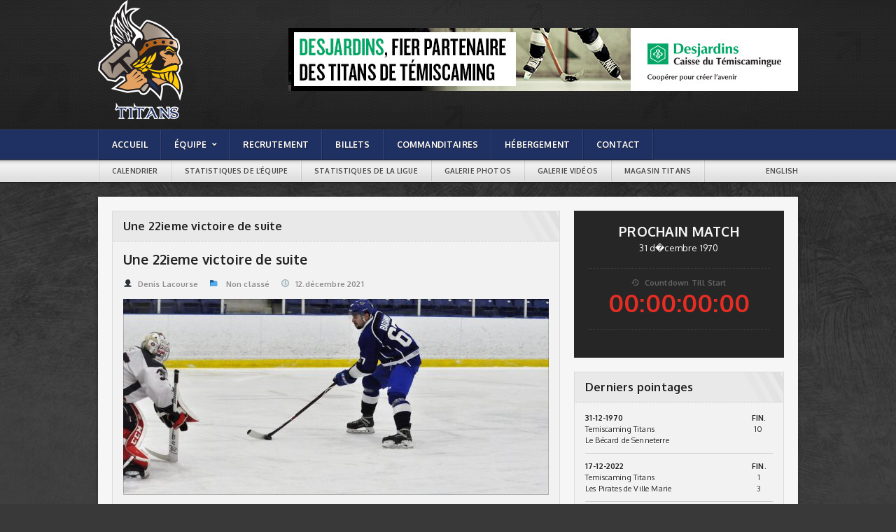

--- FILE ---
content_type: text/html; charset=UTF-8
request_url: https://titanshockey.ca/une-22ieme-victoire-de-suite/
body_size: 9768
content:
<!DOCTYPE html PUBLIC "-//W3C//DTD XHTML 1.0 Strict//EN" "http://www.w3.org/TR/xhtml1/DTD/xhtml1-strict.dtd">

<!-- Serveur LEBLEU -->
<!-- BEGIN html -->
<html xmlns="http://www.w3.org/1999/xhtml" lang="fr-FR" prefix="og: http://ogp.me/ns#">

	<!-- BEGIN head -->
	<head>
		<!-- Title -->
		<title>
			Une 22ieme victoire de suite | Titans de témiscaming		</title>

		<!-- Meta Tags -->
		<meta http-equiv="content-type" content="text/html; charset=UTF-8" />
		<meta name="viewport" content="width=device-width, initial-scale=1, maximum-scale=1" />

		<!-- Favicon -->
					<link rel="shortcut icon" href="https://titanshockey.ca/wp-content/uploads/2013/11/favicon.png" type="image/x-icon" />
		
		<link rel="apple-touch-icon" href="https://titanshockey.ca/wp-content/themes/titans/images/apple-touch-icon.png" />
		<link rel="alternate" type="application/rss+xml" href="https://titanshockey.ca/feed/" title="Titans de témiscaming latest posts" />
		<link rel="alternate" type="application/rss+xml" href="https://titanshockey.ca/comments/feed/" title="Titans de témiscaming latest comments" />
		<link rel="pingback" href="https://titanshockey.ca/xmlrpc.php" />
							<link rel="stylesheet" href="https://fonts.googleapis.com/css?family=Racing+Sans+One" type="text/css" />
							<link rel="stylesheet" href="https://fonts.googleapis.com/css?family=Oxygen:400,700" type="text/css" />
		

		<link rel="alternate" hreflang="en-us" href="https://titanshockey.ca/en/titans-roll-to-21st-consecutive-with-10-4-win/" />
<link rel="alternate" hreflang="fr-fr" href="https://titanshockey.ca/une-22ieme-victoire-de-suite/" />

<!-- This site is optimized with the Yoast SEO plugin v9.2.1 - https://yoast.com/wordpress/plugins/seo/ -->
<link rel="canonical" href="https://titanshockey.ca/une-22ieme-victoire-de-suite/" />
<meta property="og:locale" content="fr_FR" />
<meta property="og:type" content="article" />
<meta property="og:title" content="Une 22ieme victoire de suite" />
<meta property="og:description" content="Menés en attaque par Ilya Badanin qui a réussi un tour du chapeau, et par des doublés de Émile Lavallée, David Fontaine et Reingold Shtemke, les Titans l’ont emporté 10-4" />
<meta property="og:url" content="https://titanshockey.ca/une-22ieme-victoire-de-suite/" />
<meta property="og:site_name" content="Titans de témiscaming" />
<meta property="article:section" content="Non classé" />
<meta property="article:published_time" content="2021-12-12T05:40:59+00:00" />
<meta property="og:image" content="https://titanshockey.ca/wp-content/uploads/2021/11/DSC_3849-2-1024x680.jpg" />
<meta property="og:image:secure_url" content="https://titanshockey.ca/wp-content/uploads/2021/11/DSC_3849-2-1024x680.jpg" />
<meta property="og:image:width" content="1024" />
<meta property="og:image:height" content="680" />
<!-- / Yoast SEO plugin. -->

<link rel='dns-prefetch' href='//s.w.org' />
<link rel="alternate" type="application/rss+xml" title="Titans de témiscaming &raquo; Flux" href="https://titanshockey.ca/feed/" />
<link rel="alternate" type="application/rss+xml" title="Titans de témiscaming &raquo; Flux des commentaires" href="https://titanshockey.ca/comments/feed/" />
<link rel="alternate" type="application/rss+xml" title="Titans de témiscaming &raquo; Une 22ieme victoire de suite Flux des commentaires" href="https://titanshockey.ca/une-22ieme-victoire-de-suite/feed/" />
<!-- This site uses the Google Analytics by MonsterInsights plugin v7.3.2 - Using Analytics tracking - https://www.monsterinsights.com/ -->
<script type="text/javascript" data-cfasync="false">
	var mi_version         = '7.3.2';
	var mi_track_user      = true;
	var mi_no_track_reason = '';
	
	var disableStr = 'ga-disable-UA-51400101-1';

	/* Function to detect opted out users */
	function __gaTrackerIsOptedOut() {
		return document.cookie.indexOf(disableStr + '=true') > -1;
	}

	/* Disable tracking if the opt-out cookie exists. */
	if ( __gaTrackerIsOptedOut() ) {
		window[disableStr] = true;
	}

	/* Opt-out function */
	function __gaTrackerOptout() {
	  document.cookie = disableStr + '=true; expires=Thu, 31 Dec 2099 23:59:59 UTC; path=/';
	  window[disableStr] = true;
	}
	
	if ( mi_track_user ) {
		(function(i,s,o,g,r,a,m){i['GoogleAnalyticsObject']=r;i[r]=i[r]||function(){
			(i[r].q=i[r].q||[]).push(arguments)},i[r].l=1*new Date();a=s.createElement(o),
			m=s.getElementsByTagName(o)[0];a.async=1;a.src=g;m.parentNode.insertBefore(a,m)
		})(window,document,'script','//www.google-analytics.com/analytics.js','__gaTracker');

		__gaTracker('create', 'UA-51400101-1', 'auto');
		__gaTracker('set', 'forceSSL', true);
		__gaTracker('send','pageview');
	} else {
		console.log( "" );
		(function() {
			/* https://developers.google.com/analytics/devguides/collection/analyticsjs/ */
			var noopfn = function() {
				return null;
			};
			var noopnullfn = function() {
				return null;
			};
			var Tracker = function() {
				return null;
			};
			var p = Tracker.prototype;
			p.get = noopfn;
			p.set = noopfn;
			p.send = noopfn;
			var __gaTracker = function() {
				var len = arguments.length;
				if ( len === 0 ) {
					return;
				}
				var f = arguments[len-1];
				if ( typeof f !== 'object' || f === null || typeof f.hitCallback !== 'function' ) {
					console.log( 'Not running function __gaTracker(' + arguments[0] + " ....) because you are not being tracked. " + mi_no_track_reason );
					return;
				}
				try {
					f.hitCallback();
				} catch (ex) {

				}
			};
			__gaTracker.create = function() {
				return new Tracker();
			};
			__gaTracker.getByName = noopnullfn;
			__gaTracker.getAll = function() {
				return [];
			};
			__gaTracker.remove = noopfn;
			window['__gaTracker'] = __gaTracker;
					})();
		}
</script>
<!-- / Google Analytics by MonsterInsights -->
		<script type="text/javascript">
			window._wpemojiSettings = {"baseUrl":"https:\/\/s.w.org\/images\/core\/emoji\/11\/72x72\/","ext":".png","svgUrl":"https:\/\/s.w.org\/images\/core\/emoji\/11\/svg\/","svgExt":".svg","source":{"concatemoji":"https:\/\/titanshockey.ca\/wp-includes\/js\/wp-emoji-release.min.js?ver=4.9.8"}};
			!function(a,b,c){function d(a,b){var c=String.fromCharCode;l.clearRect(0,0,k.width,k.height),l.fillText(c.apply(this,a),0,0);var d=k.toDataURL();l.clearRect(0,0,k.width,k.height),l.fillText(c.apply(this,b),0,0);var e=k.toDataURL();return d===e}function e(a){var b;if(!l||!l.fillText)return!1;switch(l.textBaseline="top",l.font="600 32px Arial",a){case"flag":return!(b=d([55356,56826,55356,56819],[55356,56826,8203,55356,56819]))&&(b=d([55356,57332,56128,56423,56128,56418,56128,56421,56128,56430,56128,56423,56128,56447],[55356,57332,8203,56128,56423,8203,56128,56418,8203,56128,56421,8203,56128,56430,8203,56128,56423,8203,56128,56447]),!b);case"emoji":return b=d([55358,56760,9792,65039],[55358,56760,8203,9792,65039]),!b}return!1}function f(a){var c=b.createElement("script");c.src=a,c.defer=c.type="text/javascript",b.getElementsByTagName("head")[0].appendChild(c)}var g,h,i,j,k=b.createElement("canvas"),l=k.getContext&&k.getContext("2d");for(j=Array("flag","emoji"),c.supports={everything:!0,everythingExceptFlag:!0},i=0;i<j.length;i++)c.supports[j[i]]=e(j[i]),c.supports.everything=c.supports.everything&&c.supports[j[i]],"flag"!==j[i]&&(c.supports.everythingExceptFlag=c.supports.everythingExceptFlag&&c.supports[j[i]]);c.supports.everythingExceptFlag=c.supports.everythingExceptFlag&&!c.supports.flag,c.DOMReady=!1,c.readyCallback=function(){c.DOMReady=!0},c.supports.everything||(h=function(){c.readyCallback()},b.addEventListener?(b.addEventListener("DOMContentLoaded",h,!1),a.addEventListener("load",h,!1)):(a.attachEvent("onload",h),b.attachEvent("onreadystatechange",function(){"complete"===b.readyState&&c.readyCallback()})),g=c.source||{},g.concatemoji?f(g.concatemoji):g.wpemoji&&g.twemoji&&(f(g.twemoji),f(g.wpemoji)))}(window,document,window._wpemojiSettings);
		</script>
		<style type="text/css">
img.wp-smiley,
img.emoji {
	display: inline !important;
	border: none !important;
	box-shadow: none !important;
	height: 1em !important;
	width: 1em !important;
	margin: 0 .07em !important;
	vertical-align: -0.1em !important;
	background: none !important;
	padding: 0 !important;
}
</style>
<link rel='stylesheet' id='style-css'  href='https://titanshockey.ca/wp-content/themes/titans/style.css?ver=4.9.8' type='text/css' media='all' />
<link rel='stylesheet' id='reset-css'  href='https://titanshockey.ca/wp-content/themes/titans/css/reset.css?ver=4.9.8' type='text/css' media='all' />
<link rel='stylesheet' id='main-stylesheet-css'  href='https://titanshockey.ca/wp-content/themes/titans/css/main-stylesheet.css?ver=4.9.8' type='text/css' media='all' />
<link rel='stylesheet' id='shortcodes-css'  href='https://titanshockey.ca/wp-content/themes/titans/css/shortcode.css?ver=4.9.8' type='text/css' media='all' />
<link rel='stylesheet' id='lightbox-css'  href='https://titanshockey.ca/wp-content/themes/titans/css/lightbox.css?ver=4.9.8' type='text/css' media='all' />
<!--[if lt IE 9]>
<link rel='stylesheet' id='ie-only-styles-css'  href='https://titanshockey.ca/wp-content/themes/titans/css/ie-transparecy.css?ver=4.9.8' type='text/css' media='all' />
<![endif]-->
<link rel='stylesheet' id='fonts-css'  href='https://titanshockey.ca/wp-content/themes/titans/css/fonts.php?ver=4.9.8' type='text/css' media='all' />
<link rel='stylesheet' id='dynamic-css-css'  href='https://titanshockey.ca/wp-content/themes/titans/css/dynamic-css.php?ver=4.9.8' type='text/css' media='all' />
<link rel='stylesheet' id='contact-form-7-css'  href='https://titanshockey.ca/wp-content/plugins/contact-form-7/includes/css/styles.css?ver=5.0.5' type='text/css' media='all' />
<link rel='stylesheet' id='wpml-legacy-dropdown-0-css'  href='//titanshockey.ca/wp-content/plugins/sitepress-multilingual-cms/templates/language-switchers/legacy-dropdown/style.css?ver=1' type='text/css' media='all' />
<style id='wpml-legacy-dropdown-0-inline-css' type='text/css'>
.wpml-ls-statics-shortcode_actions, .wpml-ls-statics-shortcode_actions .wpml-ls-sub-menu, .wpml-ls-statics-shortcode_actions a {border-color:#cdcdcd;}.wpml-ls-statics-shortcode_actions a {color:#444444;background-color:#ffffff;}.wpml-ls-statics-shortcode_actions a:hover,.wpml-ls-statics-shortcode_actions a:focus {color:#000000;background-color:#eeeeee;}.wpml-ls-statics-shortcode_actions .wpml-ls-current-language>a {color:#444444;background-color:#ffffff;}.wpml-ls-statics-shortcode_actions .wpml-ls-current-language:hover>a, .wpml-ls-statics-shortcode_actions .wpml-ls-current-language>a:focus {color:#000000;background-color:#eeeeee;}
</style>
<script type='text/javascript'>
/* <![CDATA[ */
var ot = {"adminUrl":"https:\/\/titanshockey.ca\/wp-admin\/admin-ajax.php","gallery_id":"","galleryCat":"","imageUrl":"https:\/\/titanshockey.ca\/wp-content\/themes\/titans\/images\/","cssUrl":"https:\/\/titanshockey.ca\/wp-content\/themes\/titans\/css\/","themeUrl":"https:\/\/titanshockey.ca\/wp-content\/themes\/titans"};
/* ]]> */
</script>
<script type='text/javascript' src='https://titanshockey.ca/wp-includes/js/jquery/jquery.js?ver=1.12.4'></script>
<script type='text/javascript' src='https://titanshockey.ca/wp-includes/js/jquery/jquery-migrate.min.js?ver=1.4.1'></script>
<script type='text/javascript'>
/* <![CDATA[ */
var monsterinsights_frontend = {"js_events_tracking":"true","is_debug_mode":"false","download_extensions":"doc,exe,js,pdf,ppt,tgz,zip,xls","inbound_paths":"","home_url":"https:\/\/titanshockey.ca","track_download_as":"event","internal_label":"int","hash_tracking":"false"};
/* ]]> */
</script>
<script type='text/javascript' src='https://titanshockey.ca/wp-content/plugins/google-analytics-for-wordpress/assets/js/frontend.min.js?ver=7.3.2'></script>
<script type='text/javascript' src='//titanshockey.ca/wp-content/plugins/sitepress-multilingual-cms/templates/language-switchers/legacy-dropdown/script.js?ver=1'></script>
<link rel='https://api.w.org/' href='https://titanshockey.ca/wp-json/' />
<link rel="EditURI" type="application/rsd+xml" title="RSD" href="https://titanshockey.ca/xmlrpc.php?rsd" />
<link rel="wlwmanifest" type="application/wlwmanifest+xml" href="https://titanshockey.ca/wp-includes/wlwmanifest.xml" /> 
<meta name="generator" content="WordPress 4.9.8" />
<link rel='shortlink' href='https://titanshockey.ca/?p=9092' />
<link rel="alternate" type="application/json+oembed" href="https://titanshockey.ca/wp-json/oembed/1.0/embed?url=https%3A%2F%2Ftitanshockey.ca%2Fune-22ieme-victoire-de-suite%2F" />
<link rel="alternate" type="text/xml+oembed" href="https://titanshockey.ca/wp-json/oembed/1.0/embed?url=https%3A%2F%2Ftitanshockey.ca%2Fune-22ieme-victoire-de-suite%2F&#038;format=xml" />
<meta name="generator" content="WPML ver:4.1.1 stt:1,4;" />
<script type="text/javascript">
(function(url){
	if(/(?:Chrome\/26\.0\.1410\.63 Safari\/537\.31|WordfenceTestMonBot)/.test(navigator.userAgent)){ return; }
	var addEvent = function(evt, handler) {
		if (window.addEventListener) {
			document.addEventListener(evt, handler, false);
		} else if (window.attachEvent) {
			document.attachEvent('on' + evt, handler);
		}
	};
	var removeEvent = function(evt, handler) {
		if (window.removeEventListener) {
			document.removeEventListener(evt, handler, false);
		} else if (window.detachEvent) {
			document.detachEvent('on' + evt, handler);
		}
	};
	var evts = 'contextmenu dblclick drag dragend dragenter dragleave dragover dragstart drop keydown keypress keyup mousedown mousemove mouseout mouseover mouseup mousewheel scroll'.split(' ');
	var logHuman = function() {
		if (window.wfLogHumanRan) { return; }
		window.wfLogHumanRan = true;
		var wfscr = document.createElement('script');
		wfscr.type = 'text/javascript';
		wfscr.async = true;
		wfscr.src = url + '&r=' + Math.random();
		(document.getElementsByTagName('head')[0]||document.getElementsByTagName('body')[0]).appendChild(wfscr);
		for (var i = 0; i < evts.length; i++) {
			removeEvent(evts[i], logHuman);
		}
	};
	for (var i = 0; i < evts.length; i++) {
		addEvent(evts[i], logHuman);
	}
})('//titanshockey.ca/?wordfence_lh=1&hid=197BB6C1BE55AAE62C9A40CCBE47FCFB');
</script>	<!-- END head -->
	</head>

	<!-- BEGIN body -->
	<body class="post-template-default single single-post postid-9092 single-format-standard wpb-js-composer js-comp-ver-3.6.14.1 vc_responsive">
		<div id="fb-root"></div>
<script>(function(d, s, id) {
  var js, fjs = d.getElementsByTagName(s)[0];
  if (d.getElementById(id)) return;
  js = d.createElement(s); js.id = id;
  js.src = "//connect.facebook.net/fr_CA/all.js#xfbml=1";
  fjs.parentNode.insertBefore(js, fjs);
}(document, 'script', 'facebook-jssdk'));</script>

			
		<!-- BEGIN .boxed -->
		<div class="boxed">
			
			<!-- BEGIN .header -->
			<div class="header">
				
				<!-- BEGIN .wrapper -->
				<div class="wrapper">
					
					<div class="left-side-header">
						<div class="vertical-middle">
													<h1 class="with-logo-bg" style="background-image:url(https://titanshockey.ca/wp-content/uploads/2013/11/1383332634logo.png);width:219px;height:170px;">
								<a href="https://titanshockey.ca">Une 22ieme victoire de suite | Titans de témiscaming</a>
							</h1>
												</div>
					</div>
											<div class="header-banner">
							<a href="http://www.desjardins.com/fr/votre_caisse/accueil.jsp?transit=81530050&utm_campaign=vanity-url&utm_medium=vanity&utm_source=desjardins&utm_term=/caisse-temiscamingue/index.jsp" target="_blank">
								<img src="https://titanshockey.ca/wp-content/uploads/2013/06/Autre_bannière-Web_hockey_LR_MSt-Onge_30050_2014.jpg" alt="Desjardins Caisse du Témiscamingue">
							</a>
						</div>
									<!-- END .wrapper -->
				</div>
				
			<!-- END .header -->
			</div>
			
			<!-- BEGIN .menu -->
			<div class="menu">
				
				<!-- BEGIN .wrapper -->
				<div class="wrapper">
					<ul class="menu ul-main-menu" ><li id="menu-item-159" class="menu-item menu-item-type-post_type menu-item-object-page menu-item-home menu-item-159"><a href="https://titanshockey.ca/"><i>Accueil</i></a></li>
<li id="menu-item-193" class="menu-item menu-item-type-custom menu-item-object-custom menu-item-has-children menu-item-193"><a href="#"><i><span>Équipe</span></i></a>
<ul class="sub-menu">
	<li id="menu-item-1859" class="menu-item menu-item-type-post_type menu-item-object-page menu-item-1859"><a href="https://titanshockey.ca/info-titans/"><i>Info Titans</i></a></li>
	<li id="menu-item-194" class="menu-item menu-item-type-post_type menu-item-object-page menu-item-194"><a href="https://titanshockey.ca/le-personnel/"><i>Organisation</i></a></li>
	<li id="menu-item-195" class="menu-item menu-item-type-post_type menu-item-object-page menu-item-has-children menu-item-195"><a href="https://titanshockey.ca/les-joueurs/"><i><span>Joueurs</span></i></a>
	<ul class="sub-menu">
		<li id="menu-item-2522" class="menu-item menu-item-type-custom menu-item-object-custom menu-item-2522"><a href="http://wrapper.powerplaystats.com/team.php?team_id.=57386&#038;area=stats"><i>Statistiques individuelles</i></a></li>
	</ul>
</li>
</ul>
</li>
<li id="menu-item-4442" class="menu-item menu-item-type-post_type menu-item-object-page menu-item-4442"><a href="https://titanshockey.ca/recrutement/"><i>Recrutement</i></a></li>
<li id="menu-item-185" class="menu-item menu-item-type-post_type menu-item-object-page menu-item-185"><a href="https://titanshockey.ca/billets/"><i>Billets</i></a></li>
<li id="menu-item-184" class="menu-item menu-item-type-post_type menu-item-object-page menu-item-184"><a href="https://titanshockey.ca/commanditaires/"><i>Commanditaires</i></a></li>
<li id="menu-item-1835" class="menu-item menu-item-type-post_type menu-item-object-page menu-item-1835"><a href="https://titanshockey.ca/hebergement/"><i>Hébergement</i></a></li>
<li id="menu-item-158" class="menu-item menu-item-type-post_type menu-item-object-page menu-item-158"><a href="https://titanshockey.ca/contact/"><i>Contact</i></a></li>
</ul>									<!-- END .wrapper -->
				</div>
				
			<!-- END .menu -->
			</div>

													<!-- BEGIN .secondary-menu -->
								<div class="secondary-menu">
									
									<!-- BEGIN .wrapper -->
									<div class="wrapper">
									<ul class="ul-secondary-menu" ><li id="menu-item-186" class="menu-item menu-item-type-post_type menu-item-object-page menu-item-186"><a href="https://titanshockey.ca/calendrier/"><i>Calendrier</i></a></li>
<li id="menu-item-191" class="menu-item menu-item-type-post_type menu-item-object-page menu-item-191"><a href="https://titanshockey.ca/statistiques-de-lequipe/"><i>Statistiques de l&rsquo;équipe</i></a></li>
<li id="menu-item-192" class="menu-item menu-item-type-post_type menu-item-object-page menu-item-192"><a href="https://titanshockey.ca/statistiques-de-la-ligue/"><i>Statistiques de la ligue</i></a></li>
<li id="menu-item-723" class="menu-item menu-item-type-post_type menu-item-object-page menu-item-723"><a href="https://titanshockey.ca/galerie-photos/"><i>Galerie photos</i></a></li>
<li id="menu-item-188" class="menu-item menu-item-type-post_type menu-item-object-page menu-item-188"><a href="https://titanshockey.ca/galerie-videos/"><i>Galerie vidéos</i></a></li>
<li id="menu-item-8987" class="menu-item menu-item-type-post_type menu-item-object-page menu-item-8987"><a href="https://titanshockey.ca/magasin-titans/"><i>Magasin Titans</i></a></li>
</ul>									<ul class='lang'>
										<li><a href="https://titanshockey.ca/en/titans-roll-to-21st-consecutive-with-10-4-win/">English</a></li>									</ul>
							
									<!-- END .wrapper -->
									</div>
									
								<!-- END .secondary-menu -->
								</div>
										
			<!-- BEGIN .content -->
			<div class="content">
				
				<!-- BEGIN .wrapper -->
				<div class="wrapper">
									
					<div class="main-white-block">
						
						<div class="main-block left">
							
							<!-- BEGIN .panel-block -->
							<div class="panel-block">
								<h2>Une 22ieme victoire de suite</h2>
								<div class="tha-content">
																			<div class="article-title">
											<h2>Une 22ieme victoire de suite</h2>
											<a  href="https://titanshockey.ca/author/bubba/" title="Articles par Denis Lacourse" rel="author" class="article-icon"><span class="text-icon">&#128100;</span>Denis Lacourse</a>																						<span class="article-icon"><span class="text-icon">&#128193;</span>
																								<a href="https://titanshockey.ca/category/non-classe/">Non classé</a>																																			</span>
											<span class="article-icon"><span class="text-icon">&#128340;</span>12.décembre 2021</span>
										</div>

																												<div class="article-big-image">
											<img src="https://titanshockey.ca/wp-content/uploads/2021/11/DSC_3849-2-608x280.jpg" class="setborder" title="Une 22ieme victoire de suite" alt="Une 22ieme victoire de suite" />
										</div>
																	
								
									<div class="kvgmc6g5 cxmmr5t8 oygrvhab hcukyx3x c1et5uql ii04i59q">
<div dir="auto">Menés en attaque par Ilya Badanin qui a réussi un tour du chapeau, et par des doublés de Émile Lavallée, David Fontaine et Reingold Shtemke, les Titans l’ont emporté 10-4 ce soir à Sturgeon Falls.</div>
</div>
<div class="cxmmr5t8 oygrvhab hcukyx3x c1et5uql o9v6fnle ii04i59q">
<div dir="auto">Éloi Bouchard signe sa 13e victoire, un sommet dans la GMHL.</div>
</div>
<div class="cxmmr5t8 oygrvhab hcukyx3x c1et5uql o9v6fnle ii04i59q">
<div dir="auto">Cette victoire est la 21e consécutive de vos Titans</div>
<div dir="auto">Les Titans avec leur fiche de 22-1 pour 44 points sur une possibilité de 46 maintiennent leur avance de 7 points sur les Rattlers de Bradford au sommet de la Division Nord.</div>
</div>
<div class="cxmmr5t8 oygrvhab hcukyx3x c1et5uql o9v6fnle ii04i59q">
<div dir="auto">Prochain match des Titans, mardi soir 20:00h au Centre contre Almaguin. Il s’agit d’un des matchs ayant été récemment remis.</div>
</div>
<div class="cxmmr5t8 oygrvhab hcukyx3x c1et5uql o9v6fnle ii04i59q">
<div dir="auto">Go Titans! <span class="pq6dq46d tbxw36s4 knj5qynh kvgmc6g5 ditlmg2l oygrvhab nvdbi5me sf5mxxl7 gl3lb2sf hhz5lgdu"><img src="https://static.xx.fbcdn.net/images/emoji.php/v9/tb2/1.5/16/1f3d2.png" alt="🏒" width="16" height="16" /></span><span class="pq6dq46d tbxw36s4 knj5qynh kvgmc6g5 ditlmg2l oygrvhab nvdbi5me sf5mxxl7 gl3lb2sf hhz5lgdu"><img src="https://static.xx.fbcdn.net/images/emoji.php/v9/t17/1.5/16/1f3c6.png" alt="🏆" width="16" height="16" /></span><span class="pq6dq46d tbxw36s4 knj5qynh kvgmc6g5 ditlmg2l oygrvhab nvdbi5me sf5mxxl7 gl3lb2sf hhz5lgdu"><img src="https://static.xx.fbcdn.net/images/emoji.php/v9/t43/1.5/16/1f1e8_1f1e6.png" alt="🇨🇦" width="16" height="16" /></span></div>
</div>
<div class="cxmmr5t8 oygrvhab hcukyx3x c1et5uql o9v6fnle ii04i59q"></div>
<div class="cxmmr5t8 oygrvhab hcukyx3x c1et5uql o9v6fnle ii04i59q">
<div dir="auto"></div>
</div>
								
																
																	<div class="panel-breaking-line"></div>
									
									<div class="article-socials">
										<b>Share this article with friends</b>
										<div class="social-likes">
											<div class="soc-button soc-button-facebook"><a href="http://www.facebook.com/sharer/sharer.php?u=https://titanshockey.ca/une-22ieme-victoire-de-suite/" data-url="https://titanshockey.ca/une-22ieme-victoire-de-suite/" class="soc-click ot-share"><span class="text-icon">&#62220;</span>FACEBOOK</a><span class="likes-count"><span class="count">0</span><span class="bullet">&nbsp;</span></span></div>
											<div class="soc-button soc-button-twitter"><a href="#" class="soc-click ot-tweet" data-hashtags="" data-url="https://titanshockey.ca/une-22ieme-victoire-de-suite/" data-via="Titanshockey" data-text="Une 22ieme victoire de suite"><span class="text-icon">&#62217;</span>TWITTER</a><span class="likes-count"><span class="count">0</span><span class="bullet">&nbsp;</span></span></div>
											<div class="soc-button soc-button-pinterest"><a href="http://pinterest.com/pin/create/button/?url=https://titanshockey.ca/une-22ieme-victoire-de-suite/&media=https://titanshockey.ca/wp-content/uploads/2021/11/DSC_3849-2-608x280.jpg&description=Une 22ieme victoire de suite" data-url="https://titanshockey.ca/une-22ieme-victoire-de-suite/" class="ot-pin soc-click"><span class="text-icon">&#62226;</span>PINTEREST</a><span class="likes-count"><span class="count">0</span><span class="bullet">&nbsp;</span></span></div>
											<div class="soc-button soc-button-google"><a href="https://plus.google.com/share?url=https://titanshockey.ca/une-22ieme-victoire-de-suite/" class="ot-pluss soc-click"><span class="text-icon">&#62223;</span>GOOGLE+</a><span class="likes-count"><span class="count">0</span><span class="bullet">&nbsp;</span></span></div>
										</div>
									</div>
																</div>
							<!-- END .panel-block -->
							</div>
						
														<!-- BEGIN .panel-block -->
							<div class="panel-block">
								<h2>Similar Articles</h2>
									<div class="double-panel">
								
									 
																			<div class="left">
											<div class="big-article-image">
												<a href="https://titanshockey.ca/camp-de-selection-titans-de-temiscaming/" class="dohover withicon"><img src="https://titanshockey.ca/wp-content/uploads/2026/01/camp-french-250x150.jpg" class="setborder" alt="Camp de Sélection Titans de Témiscaming" title="Camp de Sélection Titans de Témiscaming" /></a>
											</div>
											<div class="big-article-content">
												<h3><a href="https://titanshockey.ca/camp-de-selection-titans-de-temiscaming/">Camp de Sélection Titans de Témiscaming</a>
																								</h3>
												<p>Les Titans de Témiscaming sont fiers d'annoncer notre camp de sélection du printemps 2026, qui aura lieu les 10-11-12 avril</p>
												<span class="read-more-link"><a href="https://titanshockey.ca/camp-de-selection-titans-de-temiscaming/">Read More<span class="text-icon">&#10150;</span></a></span>
											</div>
										</div>
									
																
									 
										 
											<div class="right">
											
																							<div class="panel-small-article">
													<div class="article-small-photo">
														<a href="https://titanshockey.ca/un-contrat-professionnel-pour-serov/" class="dohover"><img src="https://titanshockey.ca/wp-content/uploads/2026/01/DSC_serov-55x40.jpg" class="setborder" alt="Un contrat professionnel pour Serov" title="Un contrat professionnel pour Serov" /></a>
													</div>
													<div class="article-small-content">
														<h3><a href="https://titanshockey.ca/un-contrat-professionnel-pour-serov/">Un contrat professionnel pour Serov</a>
																												</h3>
													</div>
													<div class="clear-float"></div>
												</div>
												
												<div class="small-breaking-line"></div>
											 
											 
									
																
									 
											
																							<div class="panel-small-article">
													<div class="article-small-photo">
														<a href="https://titanshockey.ca/ancien-joueur-des-titans-avance-a-la-lah/" class="dohover"><img src="https://titanshockey.ca/wp-content/uploads/2025/12/IMG_0421-55x40.jpg" class="setborder" alt="Ancien joueur des Titans avance a la LAH" title="Ancien joueur des Titans avance a la LAH" /></a>
													</div>
													<div class="article-small-content">
														<h3><a href="https://titanshockey.ca/ancien-joueur-des-titans-avance-a-la-lah/">Ancien joueur des Titans avance a la LAH</a>
																												</h3>
													</div>
													<div class="clear-float"></div>
												</div>
												
												<div class="small-breaking-line"></div>
											 
											 
									
																
									 
											
																							<div class="panel-small-article">
													<div class="article-small-photo">
														<a href="https://titanshockey.ca/les-titans-seront-de-retour-pour-saison-2026-27/" class="dohover"><img src="https://titanshockey.ca/wp-content/uploads/2025/11/IMG_0332-55x40.png" class="setborder" alt="Les Titans seront de retour pour saison 2026-27" title="Les Titans seront de retour pour saison 2026-27" /></a>
													</div>
													<div class="article-small-content">
														<h3><a href="https://titanshockey.ca/les-titans-seront-de-retour-pour-saison-2026-27/">Les Titans seront de retour pour saison 2026-27</a>
																												</h3>
													</div>
													<div class="clear-float"></div>
												</div>
												
												<div class="small-breaking-line"></div>
											 
											 
									
																
									 
											
																							<div class="panel-small-article">
													<div class="article-small-photo">
														<a href="https://titanshockey.ca/conference-de-presse-imporante/" class="dohover"><img src="https://titanshockey.ca/wp-content/uploads/2022/12/322947984_844381000114872_782065453711791365_n-2-55x40.jpg" class="setborder" alt="Conférence de presse importante" title="Conférence de presse importante" /></a>
													</div>
													<div class="article-small-content">
														<h3><a href="https://titanshockey.ca/conference-de-presse-imporante/">Conférence de presse importante</a>
																												</h3>
													</div>
													<div class="clear-float"></div>
												</div>
											 
																						</div>
											 
									
																										<div class="clear-float"></div>
										
									</div>
									
								</div>
						 
							
																										</div>
					
							
							
										<!-- BEGIN .right-content -->
					<div class="sidebar-block right">
														<div class="black-panel">
										<h3 style="text-transform:uppercase;">
										Prochain Match										</h3>
											<span>31 d�cembre 1970</span>
											<div class="countdown">
												<div class="countdown-timer">
													<span class="info-text"><span class="text-icon">&#59249;</span>Countdown Till Start</span>
													<h4 class="countdown-text" rel="1768671127">00:00:00:00</h4>
												</div>
												<p></p>
											</div>
									</div>
						
												<div class="widget-3 last panel">				
							<h3 class="first-child">Derniers pointages</h3>
							<div>
													<table width="100%" border="0" cellspacing="0" cellpadding="0" style="margin-bottom:10px; border-bottom:1px solid #CCC;">
		                          <tbody>
									<thead>
										<tr>
				                            <th align="left" class="statmenudate">31-12-1970</th>
				                            <th align="center" class="statmenufin">FIN.</th>
				                        </tr>
									</thead>
		                          <tr>
	                                <td align="left" class="statteamw">Temiscaming Titans</td>
	                                <td align="center" class="statteamwn">10</td>
	                              </tr>
	                              <tr>
	                                <td align="left" class="statteamw" style="padding-bottom:10px;">Le Bécard de Senneterre</td>
	                                <td align="center" class="statteamwn" style="padding-bottom:10px;"></td>
	                              </tr>
		                        </tbody>
		                    </table>
		                							<table width="100%" border="0" cellspacing="0" cellpadding="0" style="margin-bottom:10px; border-bottom:1px solid #CCC;">
		                          <tbody>
									<thead>
										<tr>
				                            <th align="left" class="statmenudate">17-12-2022</th>
				                            <th align="center" class="statmenufin">FIN.</th>
				                        </tr>
									</thead>
		                          <tr>
	                                <td align="left" class="statteamw">Temiscaming Titans</td>
	                                <td align="center" class="statteamwn">1</td>
	                              </tr>
	                              <tr>
	                                <td align="left" class="statteamw" style="padding-bottom:10px;">Les Pirates de Ville Marie</td>
	                                <td align="center" class="statteamwn" style="padding-bottom:10px;">3</td>
	                              </tr>
		                        </tbody>
		                    </table>
		                							<table width="100%" border="0" cellspacing="0" cellpadding="0" style="margin-bottom:10px; border-bottom:1px solid #CCC;">
		                          <tbody>
									<thead>
										<tr>
				                            <th align="left" class="statmenudate">22-02-2020</th>
				                            <th align="center" class="statmenufin">FIN.</th>
				                        </tr>
									</thead>
		                          <tr>
	                                <td align="left" class="statteamw">Temiscaming Titans</td>
	                                <td align="center" class="statteamwn">4</td>
	                              </tr>
	                              <tr>
	                                <td align="left" class="statteamw" style="padding-bottom:10px;">West Nipissing Lynx</td>
	                                <td align="center" class="statteamwn" style="padding-bottom:10px;">1</td>
	                              </tr>
		                        </tbody>
		                    </table>
		                		                    </div>
						</div>

						<div class="widget-3 last panel">				
							<h3 class="first-child">Vidéo promotionnelle</h3>
							<div class="photo-gallery">
									<div class="box-media">
	<div id="player"></div>
</div>

<script type="text/javascript">
	var tag = document.createElement('script');
	tag.src = "https://www.youtube.com/player_api";
	var firstScriptTag = document.getElementsByTagName('script')[0];
	firstScriptTag.parentNode.insertBefore(tag, firstScriptTag);

	var player;
	function onYouTubePlayerAPIReady() {
		player = new YT.Player('player', {
			height: '315',
			width: '100%',
			videoId: '6wgujffYxec',
			wmode: 'opaque'
		});
	}
</script>
								<a href="https://titanshockey.ca/galerie-videos/" class="icon-link right"><span class="text-icon last-child first-child">📷</span>voir toutes les vidéos</a>
		                    		<br style="clear:both;">
		                    </div>
						</div>	

						            <div class="widget-1 first panel">				<h3>Last images</h3>				
								<div class="galleries-block">
																			<div class="panel-right-top"><a href="https://titanshockey.ca/galerie-photos/">view all galleries</a></div>
																																					<div class="photo-gallery">
										<h4><a href="https://titanshockey.ca/gallery/8768/">Celebration !</a></h4>
										
										<div class="photo-gallery-single">
											<a href="https://titanshockey.ca/gallery/8768/" class="dohover withicon light-show" data-gallery="gallery-8768"><img src="https://titanshockey.ca/wp-content/uploads/2021/10/DSC_2131-268x200.jpg" class="setborder" alt="Celebration !" title="Celebration !" /></a>
										</div>
										<div class="photo-gallery-stripe">
																									<div><a href="https://titanshockey.ca/gallery/8768/" class="dohover light-show" data-gallery="gallery-8768"><img src="https://titanshockey.ca/wp-content/uploads/2021/10/DSC_2158-61x40.jpg" class="setborder" rel="2" alt="Celebration !" title="Celebration !" /></a></div>
																							</div>
										
										<p></p>
										
										<a href="https://titanshockey.ca/gallery/8768/" class="icon-link right"><span class="text-icon">&#128247;</span>view all photos</a>
										<div class="clear-float"></div>
									</div>
																		
								
							
																									
					</div>

				</div>	
        						
						<div class="widget-3 last panel">				
							<h3 class="first-child">Facebook</h3>
							<div class="fb-like-box" data-href="https://www.facebook.com/pages/Les-Titans-de-T%C3%A9miscaming-Titans-JuniorA-Team/161623720561420" data-width="270" data-height="250" data-colorscheme="light" data-show-faces="true" data-header="true" data-stream="false" data-show-border="true"></div>
						</div>
						<div class="widget-3 last panel">				
							<h3 class="first-child">Twitter</h3>
								<a class="twitter-timeline" href="https://twitter.com/Titanshockey" data-widget-id="397783183015424001">Tweets de @Titanshockey</a>
<script>!function(d,s,id){var js,fjs=d.getElementsByTagName(s)[0],p=/^http:/.test(d.location)?'http':'https';if(!d.getElementById(id)){js=d.createElement(s);js.id=id;js.src=p+"://platform.twitter.com/widgets.js";fjs.parentNode.insertBefore(js,fjs);}}(document,"script","twitter-wjs");</script>
						</div>
					<!-- END .right-content -->
					</div>
						
						<div class="clear-float"></div>
						
					</div>
					
				<!-- END .wrapper -->
				</div>
				
			<!-- BEGIN .content -->
			</div>
			
			<!-- BEGIN .footer -->
			<div class="footer">
				
				<div class="footline"></div>
				
				<!-- BEGIN .wrapper -->
				<div class="wrapper">
					
					<div class="footer-top">
						
						<div class="logo">
							 
								<a href="https://titanshockey.ca"><img src="https://titanshockey.ca/wp-content/uploads/2013/11/logo-footer.png" alt="Titans de témiscaming" title="Titans de témiscaming" width="200" /></a>
							 
						</div>
																			<div class="soc-icons">
																								<a href="https://twitter.com/Titanshockey" class="icon-text">&#62218;</a>								<a href="https://www.facebook.com/pages/Les-Titans-de-T%C3%A9miscaming-Titans-JuniorA-Team/161623720561420" class="icon-text">&#62221;</a>																																							</div>
												
						<div class="clear-float"></div>
					</div>
					
				<!-- END .wrapper -->
				</div>

					
				
				<div class="footer-copy">
					
					<!-- BEGIN .wrapper -->
					<div class="wrapper">
						<p style="text-align:left;">&copy; Copyright 2026 Titan de Témiscaming.<a href="http://www.studioozone.com" target="_blank" style="color:#FFF; display:block; float:right; margin-top:2px;">Conception Studio Ozone</a></p>
					<!-- END .wrapper -->
					</div>
					
				</div>
				
			<!-- END .footer -->
			</div>
			
			<div class="bottom-back"></div>
			
		<!-- END .boxed -->
		</div>
	
		<div class="lightbox">
			<div class="lightcontent-loading">
				<h2 class="light-title">Loading..</h2>
				<a href="#" onclick="javascript:lightboxclose();" class="light-close"><span>&#10062;</span>Close Window</a>
				<div class="loading-box">
					<h3>Loading, Please Wait!</h3>
					<span>This may take a second or two.</span>
					<span class="loading-image"><img src="https://titanshockey.ca/wp-content/themes/titans/images/loading.gif" title="" alt="" /></span>
				</div>
			</div>
			<div class="lightcontent"></div>
		</div>

	<script type='text/javascript' src='https://titanshockey.ca/wp-content/themes/titans/js/admin/jquery.cookie.js?ver=1.0'></script>
<script type='text/javascript' src='https://titanshockey.ca/wp-content/themes/titans/js/jquery.floating_popup.1.3.min.js?ver=1.0'></script>
<script type='text/javascript' src='https://titanshockey.ca/wp-content/plugins/js_composer/assets/lib/isotope/jquery.isotope.min.js?ver=3.6.14.1'></script>
<script type='text/javascript' src='https://titanshockey.ca/wp-content/themes/titans/js/lightbox.js?ver=1.0'></script>
<script type='text/javascript' src='https://titanshockey.ca/wp-content/themes/titans/js/jquery.infinitescroll.min.js?ver=4.9.8'></script>
<script type='text/javascript' src='https://titanshockey.ca/wp-content/themes/titans/js/jquery.event.move.js?ver=1.3.1'></script>
<script type='text/javascript' src='https://titanshockey.ca/wp-content/themes/titans/js/jquery.event.swipe.js?ver=4.9.8'></script>
<script type='text/javascript' src='https://titanshockey.ca/wp-includes/js/comment-reply.min.js?ver=4.9.8'></script>
<script type='text/javascript' src='https://titanshockey.ca/wp-content/themes/titans/js/ot_gallery.js?ver=1.0'></script>
<script type='text/javascript' src='https://titanshockey.ca/wp-content/themes/titans/js/scripts.php?ver=1.0'></script>
<script type='text/javascript' src='https://titanshockey.ca/wp-content/themes/titans/js/scripts.js?ver=1.0'></script>
<script type='text/javascript'>
/* <![CDATA[ */
var wpcf7 = {"apiSettings":{"root":"https:\/\/titanshockey.ca\/wp-json\/contact-form-7\/v1","namespace":"contact-form-7\/v1"},"recaptcha":{"messages":{"empty":"Merci de confirmer que vous n\u2019\u00eates pas un robot."}}};
/* ]]> */
</script>
<script type='text/javascript' src='https://titanshockey.ca/wp-content/plugins/contact-form-7/includes/js/scripts.js?ver=5.0.5'></script>
<script type='text/javascript' src='https://titanshockey.ca/wp-includes/js/wp-embed.min.js?ver=4.9.8'></script>
	<!-- END body -->
	</body>
<!-- END html -->
</html>

--- FILE ---
content_type: application/javascript
request_url: https://titanshockey.ca/wp-content/themes/titans/js/scripts.js?ver=1.0
body_size: 5458
content:
	jQuery("ol.tab-navi li a").click(function() {
		var clicked = jQuery(this);
		var clickedSlide = clicked.attr("rel");

		clicked.parent().parent().children("li").each(function() {
			jQuery(this).removeClass("active");
		});
			
		clicked.parent().parent().parent().children("div.tab-content").children("div").each(function(index) {
			jQuery(this).fadeOut(400);
		});	

		clicked.parent().addClass("active");
		clicked.parent().parent().parent().children(".tab-content").children(".tab-"+clickedSlide).delay(400).fadeIn(400);
	});

jQuery(document).ready(function() {
	
	jQuery(".setborder").wrap('<span class="wrapimg" style="display:inline-block;position:relative;"></span>');
	jQuery(".setborder").not(".inverted-border").before('<font style="display:block;position:absolute;top:0px;left:0px;z-index:3;box-shadow:inset 0px 0px 0px 1px rgba(0,0,0,0.2);width:100%;height:100%;"></font>');
	jQuery(".setborder.inverted-border").before('<font style="display:block;position:absolute;top:0px;left:0px;z-index:3;box-shadow:inset 0px 0px 0px 1px rgba(255,255,255,0.14);width:100%;height:100%;"></font>');
	
	jQuery(".switchpanel").click(function (){
		var goPage = (jQuery(this).attr("href")).split("#");
		jQuery(this).parent().parent().hide();
		jQuery(this).parent().parent().parent().children().eq(0).html(jQuery(this).attr("title"));
		jQuery("."+goPage[1]).fadeIn("fast");
		return false;
	});
	
	var second_slider_current = 1;
	
	if(second_slider_autostart){
		setInterval(function (){
			if(second_slider_autostart == false){
				return false;
			}
			var slider_images_size = jQuery(".slider-image > a").size();
			var next_slide_var = (second_slider_current+1 <= slider_images_size)?second_slider_current+1:1;
			second_slider_current = next_slide_var;
			var slider_links_size = jQuery(".slider-navigation > li").size();
			var slider_this = next_slide_var;
			jQuery(".slider-navigation > li").removeClass("active");
			jQuery(".slider-navigation > li").eq((slider_this-1)).attr("class", "active");
			jQuery(".slider-image > a").removeClass("active");
			jQuery(".slider-image > a").eq((slider_this-1)).addClass("active");

		},(second_slider_interval*1000));
	}
	
	jQuery(".slider-navigation a").click(function (){
		var slider_images_size = jQuery(".slider-image > a").size();
		var slider_links_size = jQuery(".slider-navigation > li").size();
		var slider_this = jQuery(this).attr("data-target");
		jQuery(".slider-navigation > li").removeClass("active");
		jQuery(this).parent().attr("class", "active");
		jQuery(".slider-image > a").removeClass("active");
		jQuery(".slider-image > a").eq((slider_this-1)).addClass("active");
		second_slider_autostart = false;
		return false;
	});
	
	var gallery_leStart = 114;
	var gallery_leJump = 364;
	var gallery_current = 1;
	
	jQuery(".gallery-slider-navigation li a").click(function (){
		var gallery_leJump = parseInt(jQuery(this).parent().parent().parent().children(".gallery-slider").attr("rel"), 10);
		jQuery(".gallery-slider-navigation > li").removeClass("active");
		jQuery("ol.gallery-desc-list > li").removeClass("active");
		jQuery(this).parent().addClass("active");
		var thisitem = jQuery(this).attr("data-target");
		var goitem = gallery_leStart-((thisitem-1)*gallery_leJump);
		jQuery("ol.gallery-slider").css("left", goitem);
		
		gallery_current = thisitem;
		
		jQuery("ol.gallery-desc-list > li").eq(gallery_current-1).addClass("active");
		checkGalleriesSwitch();
		return false;
	});
	
	jQuery(".gallery-fade-right").click(function (){
		var gallery_leJump = parseInt(jQuery(this).parent().children(".gallery-slider").attr("rel"), 10);
		var thecount = jQuery(this).parent().children("ol.gallery-slider").children("li").size();
		if(thecount <= gallery_current){return false;}
		var leleft = parseInt(jQuery(this).parent().children("ol.gallery-slider").css("left"), 10);
		jQuery(this).parent().children("ol.gallery-slider").css("left", leleft-gallery_leJump);
		jQuery("ol.gallery-desc-list > li").removeClass("active");
		jQuery("ol.gallery-slider-navigation > li").removeClass("active");
		gallery_current++;
		jQuery("ol.gallery-desc-list > li").eq(gallery_current-1).addClass("active");
		jQuery("ol.gallery-slider-navigation > li").eq(gallery_current-1).addClass("active");
		checkGalleriesSwitch(thecount);
		return false;
	});
	
	jQuery(".gallery-fade-left").click(function (){
		var gallery_leJump = parseInt(jQuery(this).parent().children(".gallery-slider").attr("rel"), 10);
		if(1 >= gallery_current){return false;}
		var leleft = parseInt(jQuery(this).parent().children("ol.gallery-slider").css("left"), 10);
		jQuery(this).parent().children("ol.gallery-slider").css("left", leleft+gallery_leJump);
		jQuery("ol.gallery-desc-list > li").removeClass("active");
		jQuery("ol.gallery-slider-navigation > li").removeClass("active");
		gallery_current--;
		jQuery("ol.gallery-desc-list > li").eq(gallery_current-1).addClass("active");
		jQuery("ol.gallery-slider-navigation > li").eq(gallery_current-1).addClass("active");
		checkGalleriesSwitch();
		return false;
	});
	
	function checkGalleriesSwitch(thecount){
		//var thecount = jQuery("ol.gallery-slider li").size();
		if(thecount <= gallery_current){
			jQuery(".gallery-fade-right").addClass("this-inactive");
		}else{
			jQuery(".gallery-fade-right").removeClass("this-inactive");
		}
		
		if(1 >= gallery_current){
			jQuery(".gallery-fade-left").addClass("this-inactive");
		}else{
			jQuery(".gallery-fade-left").removeClass("this-inactive");
		}
	}
	
	jQuery(".tha-content .youtube-video a").click(function (){
		var videoID = jQuery(this).attr("href").split("#");
		var videoWidth = parseInt(jQuery(this).parent().parent().css("width"), 10);
		var videoHeight = Math.ceil(videoWidth*(0.56)+1);
		
		jQuery(this).hide();
		jQuery(this).parent().append('<iframe width="'+videoWidth+'" height="'+videoHeight+'" src="http://www.youtube.com/embed/'+(videoID[1])+'?rel=0&autoplay=1" frameborder="0" allowfullscreen></iframe>');
		return false;
	});
	
	//var carouselElements = jQuery(".photo-gallery-single-photos ol > li").size();
	//jQuery(".photo-gallery-single-photos ol").css("width", (carouselElements*127)+"px");
	
	checkGalleriesSwitch();
	
	startTimer();
	
	jQuery(".lightbox").click(function () {
		jQuery("body").css('overflow', 'auto');
		jQuery(".lightbox .lightcontent").fadeOut('fast');
		jQuery(".lightbox").fadeOut('slow');
    }).children().click(function(e) {
		return false;
	});
	
	jQuery(".gallery-navi-left").click(function (){
		carousel('left');
		return false;
	});
	
	jQuery(".gallery-navi-right").click(function (){
		carousel('right');
		return false;
	});
	
});


function lightboxclose(){
	jQuery(".lightbox .lightcontent").fadeOut('fast');
	jQuery(".lightbox").fadeOut('slow');
	jQuery("body").css('overflow', 'auto');
}

var carouselSize = 0;
var carouselCurrent = 0;

function carousel(direction){
	var carouselElements = jQuery(".photo-gallery-single-photos ol > li").size();
	carouselSize = parseInt(jQuery(".photo-gallery-single-photos .frame").css('width'), 10)+13;
	if(carouselElements <= 7){
		return;
	}
	var carouselCurrentTemp = Math.ceil(carouselElements/(7));
	
	if(direction == "right"){
		if(carouselCurrent+1 >= carouselCurrentTemp){
			carouselCurrent=0;
			jQuery(".photo-gallery-single-photos ol").css("left","0px");
		}else{
			carouselCurrent++;
			jQuery(".photo-gallery-single-photos ol").css("left",carouselCurrent*carouselSize*(-1)+'px');
		}
	}else
	if(direction == "left"){
		if(carouselCurrent <= 0){
			carouselCurrent=carouselCurrentTemp-1;
			jQuery(".photo-gallery-single-photos ol").css("left",carouselCurrent*carouselSize*(-1)+"px");
		}else{
			carouselCurrent--;
			jQuery(".photo-gallery-single-photos ol").css("left",carouselCurrent*carouselSize*(-1)+'px');
		}
	}
}

function startTimer(){
	setInterval(function(){
	jQuery(".countdown-text").each(function (){
		var currentTime = jQuery(this).attr("rel");
		var seconds = new Date().getTime() / 1000;
		seconds = Math.floor(seconds);
		if(currentTime > seconds){
			jQuery(this).html(secondsToHms(currentTime-seconds));
		}else{
			jQuery(this).css("color", "#e62d24");
			jQuery(this).html("00:00:00:00");
		}
	})}, 1000);
}

function addZero(number){
	if(number.toString().length == 1){
		return "0"+number;
	}else{
		return number;
	}
}

function secondsToHms(d) {
	d = Number(d);
	var h = Math.floor(d / 3600);
	var days = addZero(Math.floor(h / (24)));
	h = addZero(Math.floor((d / 3600)-(days*24)));
	var m = addZero(Math.floor(d % 3600 / 60));
	var s = addZero(Math.floor(d % 3600 % 60));
	return days+":"+h+":"+m+":"+s;
}

function changeSlider(){
	
}


jQuery(document).ready(function() {
	jQuery(":last-child").addClass('last-child');
	jQuery(":first-child").addClass('first-child');
	jQuery(".content .tilebox .smalltileholder .smalltile").eq(1).addClass('nth2');
	jQuery(".content .tilebox .smalltileholder .smalltile").eq(2).addClass('nth3');
});



/*-------------------------------------------------------------------------*
*							GET BASE URL		
*-------------------------------------------------------------------------*/
			
function getBaseURL() {
    var url = location.href;  // entire url including querystring - also: window.location.href;
    var baseURL = url.substring(0, url.indexOf('/', 14));


    if (baseURL.indexOf('http://localhost') != -1) {
        // Base Url for localhost
        url = location.href;  // window.location.href;
        var pathname = location.pathname;  // window.location.pathname;
        var index1 = url.indexOf(pathname);
        var index2 = url.indexOf("/", index1 + 1);
        var baseLocalUrl = url.substr(0, index2);

        return baseLocalUrl + "/";
    }
    else {
        // Root Url for domain name
        return baseURL;
    }

}				
/*-------------------------------------------------------------------------*
*							CONTACT FORM EMAIL VALIDATION	
*-------------------------------------------------------------------------*/
			
	function Validate() {

		var errors = "";
		var reason_name = "";
		var reason_mail = "";
		var reason_message = "";

		reason_name += validateName(document.getElementById('writecomment').u_name);
		reason_mail += validateEmail(document.getElementById('writecomment').email);
		reason_message += validateMessage(document.getElementById('writecomment').message);


		if (reason_name != "") {
			jQuery("#contact-name-error span.error-text").text(reason_name).fadeIn(1000);
			jQuery(".comment-form-author input").addClass("error");
			jQuery("#contact-name-error").css({ 'display': 'block'});
			errors = "Error";
		} else {
			jQuery(".comment-form-author input").removeClass("error");
			jQuery("#contact-name-error").css({ 'display': 'none'});
		}


		if (reason_mail != "") {
			jQuery("#contact-mail-error span.error-text").text(reason_mail).fadeIn(1000);
			jQuery(".comment-form-email input").addClass("error");
			jQuery("#contact-mail-error").css({ 'display': 'block'});
			errors = "Error";
		} else {
			jQuery(".comment-form-email input").removeClass("error");
			jQuery("#contact-mail-error").css({ 'display': 'none'});
		}
		
		if (reason_message != "") {
			jQuery("#contact-message-error span.error-text").text(reason_message).fadeIn(1000);
			jQuery(".comment-form-text textarea").addClass("error");
			jQuery("#contact-message-error").css({ 'display': 'block'});
			errors = "Error";
		} else {
			jQuery(".comment-form-text textarea").removeClass("error");
			jQuery("#contact-message-error").css({ 'display': 'none'});
		}
		
		if (errors != ""){
			return false;
		} else {
			return true;
		}
		
		//document.getElementById("writecomment").submit(); return false;
	}
	
/*-------------------------------------------------------------------------*
*							AWEBER WIDGET VALIDATION	
*-------------------------------------------------------------------------*/
			
	function Validate_aweber() {
		var errors = "";
		var reason_name = "";
		var reason_mail = "";


		reason_name += validateName(document.getElementById('aweber-form').u_name);
		reason_mail += validateEmail(document.getElementById('aweber-form').email);


		if (reason_name != "") {
			jQuery("#aweber-fail").css({ 'display': 'block'});
			errors = "Error";
		} else {
			jQuery("#aweber-fail").css({ 'display': 'none'});
		}

		if (reason_mail != "") {
			jQuery("#aweber-fail").css({ 'display': 'block'});
			errors = "Error";
		} else {
			jQuery("#aweber-fail").css({ 'display': 'none'});
		}
		
		
		if (errors != ""){
			return false;
		} else {
			return true;
		}
		
		//document.getElementById("aweber-form").submit(); return false;
	}
	

	function implode( glue, pieces ) {  
		return ( ( pieces instanceof Array ) ? pieces.join ( glue ) : pieces );  
	} 	
	
/*-------------------------------------------------------------------------*
*								SEARCH IN NAVIGATION	
*-------------------------------------------------------------------------*/
 
	jQuery(document).ready(function() {
		jQuery(".navigation-search").append("<ul id=\"navigation-search\" style=\"display: none;\"><li><form  method=\"get\" action=\"\" name=\"searchform\" ><input type=\"text\" class=\"search\" placeholder=\"Search here \"  name=\"s\" id=\"s\"/><input type=\"submit\" class=\"submit\" /></form></li></ul>");
		jQuery(".navigation-search > a > i").wrap("<span></span>");
		jQuery(".navigation-search").mouseover(function() {
			jQuery("#navigation-search").show();
		});
		jQuery(".navigation-search").mouseout(function() {
			jQuery("#navigation-search").hide();
		});
	});
	
/*-------------------------------------------------------------------------*
*								SUBMIT CONTACT FORM	
*-------------------------------------------------------------------------*/
	jQuery(document).ready(function(jQuery){
		var adminUrl = ot.adminUrl;
		jQuery('#contact-submit').click(function(){
			if(Validate()==true){
				var str = jQuery("#writecomment").serialize();
				jQuery.ajax({
					url:adminUrl,
					type:"POST",
					data:"action=footer_contact_form&"+str,
					success:function(results) {	
						jQuery(".contact-success-block").css({ 'display': 'block'});
						jQuery("#writecomment").css({ 'display': 'none'});
					
					}
				});
			}
		});
	});	
/*-------------------------------------------------------------------------*
*							SUBMIT AWEBER WIDGET FORM	
*-------------------------------------------------------------------------*/
 	jQuery(document).ready(function(jQuery){
		var adminUrl = ot.adminUrl;
		jQuery('#aweber-submit').click(function() {
			if (Validate_aweber()==true) {
			var str = jQuery("#aweber-form").serialize();
			jQuery("#aweber-loading").css({ 'display': 'block'});
				jQuery.ajax({
					url:adminUrl,
					type:"POST",
					data:"action=aweber_form&"+str,
					success:function(results) {	
						if(results){
							jQuery("#aweber-loading").css({ 'display': 'none'});
							jQuery("#aweber-fail").css({ 'display': 'block'});
							jQuery("#aweber-fail .ot-text").html(results);
						} else {
							jQuery("#aweber-form").css({ 'display': 'none'});
							jQuery("#aweber-success").css({ 'display': 'block'});
							jQuery("#aweber-loading").css({ 'display': 'none'});
						}
					}
				});
			}
		});
	});	


/*-------------------------------------------------------------------------*
*							ADD CLASS TO COMMENT BUTTON					
*-------------------------------------------------------------------------*/
jQuery(document).ready(function(){
	jQuery('#writecomment .form-submit input').addClass('button-blue');
	jQuery('.comment-reply-link').addClass('icon-link');
	
});



/*-------------------------------------------------------------------------*
*							GALLERY	CATEGORY		
*-------------------------------------------------------------------------*/
	jQuery(function() {
		// cache container
		var jQuerycontainer = jQuery('#gallery-full');
		var galleryCat = ot.galleryCat;

		jQuerycontainer.isotope({
			resizable: false,
			masonry: { columnWidth: jQuerycontainer.width() / 12 }
		});
	
		jQuery(window).smartresize(function(){
			jQuerycontainer.isotope({
				masonry: { columnWidth: jQuerycontainer.width() / 12 }
			});
		});
		
		if(galleryCat) {
			// initialize isotope
			jQuerycontainer.isotope({ 
				filter: "."+galleryCat 
			});

			var jQueryoptionSet = jQuery('#gallery-categories a');
				jQueryoptionSet.each(function(index) {
					jQuery(this).removeClass('active');
					if(jQuery(this).attr("data-option")=="."+galleryCat) {
						jQuery(this).addClass('active');
					}
				});				
		}

		jQuery('.portfolio-large-block img, .portfolio-small-block img, .opened-portfolio img').load(function(){

			jQuery('#gallery-full').isotope( 'reloadItems' ).isotope({ sortBy: 'original-order' });

		});
		
		// filter items when filter link is clicked
		jQuery('#gallery-categories a').click(function(){
			var jQuerythis = jQuery(this);
	
			var jQueryoptionSet = jQuerythis.parents('#gallery-categories');
				jQueryoptionSet.find('.active').removeClass('active');
				jQuerythis.addClass('active');
	  
		
		var selector = jQuerythis.attr('data-option');
		jQuerycontainer.isotope({ 
			filter: selector
		});
		  return false;
		});
		

 /*					infinitescroll					*/	

 
		jQuerycontainer.infinitescroll({
			navSelector  : '.gallery-navi',    // selector for the paged navigation 
			nextSelector : '.gallery-navi a.next',  // selector for the NEXT link (to page 2)
			itemSelector : '#gallery-full .gallery-small-block,#gallery-full .portfolio-large-block,#gallery-full .portfolio-small-block,#gallery-full .opened-portfolio',     // selector for all items you'll retrieve
			animate      : true,
			loading: {
				finishedMsg: 'No more pages to load.',
				img: ot.imageUrl+'loading.gif'
			}
		},
			function(newElements) {
				jQuery(newElements).imagesLoaded(function(){
					
					//portfolio image load
					jQuery( ".gallery-image",newElements ).each(function() {
							jQuery(".gallery-image").fadeIn('slow');
							jQuery(".waiter-portfolio").removeClass("loading").addClass("loaded");
					
					});
					jQuerycontainer.isotope('insert', jQuery(newElements));	
				});  
				
				
			}
		);
		
	});
	
	
	
function removeHash () { 
    var scrollV, scrollH, loc = window.location;
    if ("pushState" in history)
        history.pushState("", document.title, loc.pathname + loc.search);
    else {
        // Prevent scrolling by storing the page's current scroll offset
        scrollV = document.body.scrollTop;
        scrollH = document.body.scrollLeft;

        loc.hash = "";

        // Restore the scroll offset, should be flicker free
        document.body.scrollTop = scrollV;
        document.body.scrollLeft = scrollH;
    }
}

/*-------------------------------------------------------------------------*
*							LIGHTBOX SLIDER
*-------------------------------------------------------------------------*/
	function OT_lightbox_slider(el,side) {

		if(el.attr('rel')%8==0 && side == "right") {
			carousel('right');
		}	
		
		if(el.attr('rel')%7==0 && side == "left") {
			carousel('left');
		}
	
	}
 
/*-------------------------------------------------------------------------*
*							SOCIAL POPOUP WINDOW
*-------------------------------------------------------------------------*/
	jQuery('.ot-share, .ot-tweet, .ot-pin, .ot-pluss').click(function(event) {
		var width  = 575,
			height = 400,
			left   = (jQuery(window).width()  - width)  / 2,
			top    = (jQuery(window).height() - height) / 2,
			url    = this.href,
			opts   = 'status=1' +
					 ',width='  + width  +
					 ',height=' + height +
					 ',top='    + top    +
					 ',left='   + left;

		window.open(url, 'twitter', opts);

		return false;
	});

/*-------------------------------------------------------------------------*
*								TWITTER BUTTON
*-------------------------------------------------------------------------*/
	var API_URL = "http://cdn.api.twitter.com/1/urls/count.json",
		TWEET_URL = "https://twitter.com/intent/tweet";
    
	jQuery(".ot-tweet").each(function() {
		var elem = jQuery(this),
		// Use current page URL as default link
		url = encodeURIComponent(elem.attr("data-url") || document.location.href),
		// Use page title as default tweet message
		text = elem.attr("data-text") || document.title,
		via = elem.attr("data-via") || "",
		related = encodeURIComponent(elem.attr("data-related")) || "",
		hashtags = encodeURIComponent(elem.attr("data-hashtags")) || "";
		
		// Set href to tweet page
		elem.attr({
			href: TWEET_URL + "?hashtags=" + hashtags + "&original_referer=" +
					encodeURIComponent(document.location.href) + "&related=" + related +
					"&source=tweetbutton&text=" + text + "&url=" + url + "&via=" + via,
			target: "_blank"
		});

		// Get count and set it as the inner HTML of .count
		jQuery.getJSON(API_URL + "?callback=?&url=" + url, function(data) {
			elem.parent().find("span.count").html(data.count);
		});
	});
	
/*-------------------------------------------------------------------------*
*								PINIT BUTTON
*-------------------------------------------------------------------------*/
	var API_URL = "http://api.pinterest.com/v1/urls/count.json";
	
	jQuery(".ot-pin").each(function() {
		var elem = jQuery(this),
		// Use current page URL as default link
		url = (elem.attr("data-url") || document.location.href);

		// Get count and set it as the inner HTML of .count
		jQuery.getJSON(API_URL + "?callback=?&url=" + url, function(data) {
			elem.parent().find("span.count").html(data.count);
		});
	});	
	
/*-------------------------------------------------------------------------*
*								FACEBOOK SHARE
*-------------------------------------------------------------------------*/
function fbShare() {
	jQuery(".ot-share").each(function() {
		var button = jQuery(this);
		var link = jQuery(this).attr('data-url');
		if(!link) {
			link = document.URL;
		}
		
		jQuery.ajax({
			url:ot.adminUrl,
			type:"POST",
			data:"action=OT_customFShare&link="+link,
			success:function(results) {
				button.find('span.count').html(results);
				button.parent('div.soc-button-facebook').find('span.count').html(results);
			}
			
			
		});
	});	

}

addLoadEvent(fbShare);
/*-------------------------------------------------------------------------*
*							GALLERY	LIGHTBOX
*-------------------------------------------------------------------------*/
 
jQuery(".light-show").live("click", function(){

	var galID = jQuery(this).attr('data-gallery');
	var next = parseInt(jQuery(this).find("img").attr('rel'), 10);

	if(!next) {
		next=1;
	}
	
	ot_lightbox_gallery(galID,next);
	return false;
});
 
function ot_lightbox_gallery(galID,next) {
	
	jQuery("h2.light-title").html("Loading..");
	jQuery(".lightbox").css('display', 'block');
	jQuery(".lightcontent-loading").fadeIn('slow');
	jQuery(".lightcontent").css('display', 'none');

	jQuery('.lightcontent').load(ot.themeUrl+'/includes/_lightbox-gallery.php', function() {
		window.location.hash = galID;
		

		var prev = next-1;
		
		
		ID = galID.replace(/[^0-9]/g, '');
		jQuery(".ot-slide-item").attr('id',ID);
		jQuery.ajax({
			url:ot.adminUrl,
			type:"POST",
			data:"action=OT_lightbox_gallery&gallery_id="+ID+"&next_image="+next,
			dataType: 'json',
			success:function(results) {
			
				jQuery(".gallery-image").attr("src", results.next);
				jQuery(".gallery-image").load(function(){
					jQuery(".lightcontent-loading").css('display', 'none');
					jQuery("body").css('overflow', 'hidden');
					jQuery(".lightbox .lightcontent").delay(200).fadeIn('slow');
					jQuery("h2.ot-light-title").html(results.title);
					jQuery("#ot-lightbox-content").html(results.content);
					jQuery(".gallery-image").attr('alt', results.title);
				});
				
				jQuery.each(results.thumbs, function(k,v) {
					var li = '<li rel="'+(k+1)+'"><a href="javascript:;" rel="'+(k+1)+'" class="image-hover gal-thumbs"><img src="'+v+'" alt="" class="setborder"/></a></li>';	
					jQuery('#ot-lightbox-thumbs').append(li);
					
				});
				
				jQuery(".ot-last-image").attr('rel', results.total);
				jQuery(".gallery-image").attr('rel', next);
				if(results.total>=2) {
					jQuery(".next-image").attr('rel', next+1);
					jQuery(".gallery-full-photo .next").attr('rel', next+1);
				} else {
					jQuery(".next-image").attr('rel', next);
					jQuery(".gallery-full-photo .next").attr('rel', next);
				}
				jQuery(".gallery-full-photo .prev").attr('rel', prev);
				
				OT_gallery_click(ot.adminUrl, ID);
			

			}
		});
		
	});
	
}  


	var type = window.location.hash.replace(/[^a-z]/g, '');
	if(type=="gallery") {
		ot_lightbox_gallery(window.location.hash,1);
	}

	
	
/*-------------------------------------------------------------------------*
*							RESPONSIVE DESIGN
*-------------------------------------------------------------------------*/
 
 	var iPhoneVertical = Array(null,320,ot.cssUrl+"responsive/phonevertical.css?"+Date());
	var iPhoneHorizontal = Array(321,767,ot.cssUrl+"responsive/phonehorizontal.css?"+Date());
	var iPad = Array(768,1000,ot.cssUrl+"responsive/ipad.css?"+Date());
	var dekstop = Array(1001,null,ot.cssUrl+"responsive/desktop.css?"+Date());
	
	
/*-------------------------------------------------------------------------*
*								addLoadEvent
*-------------------------------------------------------------------------*/
	function addLoadEvent(func) {
		var oldonload = window.onload;
		if (typeof window.onload != 'function') {
			window.onload = func;
		} else {
			window.onload = function() {
				if (oldonload) {
					oldonload();
				}
			func();
			}
		}
	}

--- FILE ---
content_type: application/javascript
request_url: https://titanshockey.ca/wp-content/themes/titans/js/ot_gallery.js?ver=1.0
body_size: 1693
content:
/* -------------------------------------------------------------------------*
 * 									GALLERY	
 * -------------------------------------------------------------------------*/
	

 			jQuery(document).ready(function($){	
				var adminUrl = ot.adminUrl;
				var gallery_id = ot.gallery_id;
				var type = window.location.hash.replace(/[^a-z]/g, '');
				if(type=="gallery") { 
					OT_gallery_click(adminUrl, gallery_id);
				} else {
					OT_gallery_live_click(adminUrl, gallery_id);
				}
			});
			
			function OT_gallery_click(adminUrl, gallery_id) {


				ot_swipe(100);
				var opened_image = jQuery('.gallery-image').attr("rel");
				var active_thumb = jQuery(".image-list ol li");
				
				
				//if images loaded
				jQuery(".gallery-image").each(function() {
					if(jQuery(this).attr("src")=="") {
						jQuery(this).load(function(){
							jQuery(this).fadeIn('slow');
							//gallery
							jQuery(".waiter").removeClass("loading").addClass("loaded");
							//portfolio
							jQuery(".waiter-portfolio").removeClass("loading").addClass("loaded");
						});
					} else {
						jQuery(this).fadeIn('slow');
						//gallery
						jQuery(".waiter").removeClass("loading").addClass("loaded");
						//portfolio
						jQuery(".waiter-portfolio").removeClass("loading").addClass("loaded");
					}
				});
			
				
				jQuery.each(active_thumb, function() {
					jQuery(this).removeClass("active");
					if(jQuery(this).attr("rel") == opened_image) {
						jQuery(this).addClass("active");
					}

				});
				
				
				jQuery('.next, .prev, .next-image, .gal-thumbs').click(function() {	
					otLoading(jQuery(this),adminUrl,false);
				});


				jQuery('.next').click(function() {
					otNextImage(jQuery(this));
				});	
				
				jQuery('.prev').click(function() {
					otPrevImage(jQuery(this));
				});

				jQuery('#next-image').click(function() {
					var total_img = jQuery(this).closest('.ot-slide-item').find('.ot-last-image').attr("rel");
					var opened_image = jQuery(this).closest('.ot-slide-item').find(".gallery-image").attr("rel");
					
					if(parseInt(total_img) > opened_image) {
						jQuery(this).closest('.ot-slide-item').find(".gallery-image").attr("rel", parseInt(opened_image)+1);
						jQuery(this).closest('.ot-slide-item').find(".prev").attr("rel", parseInt(jQuery(this).closest('.ot-slide-item').find(".prev").attr("rel"))+1);
					}	
					
					if(parseInt(total_img) > parseInt(jQuery(this).attr("rel"))) {
						jQuery(this).attr("rel", parseInt(jQuery(this).attr("rel"))+1);
						jQuery(this).closest('.ot-slide-item').find(".next-image").attr("rel", parseInt(jQuery(this).attr("rel"))); 
						jQuery(this).closest('.ot-slide-item').find(".next").attr("rel", parseInt(jQuery(this).attr("rel"))); 
					}

				});
				
				jQuery('.gal-thumbs').click(function() {
					var next = jQuery(this).attr("rel");
					var total_img = jQuery(this).closest('.ot-slide-item').find('.ot-last-image').attr("rel");
					
					if(jQuery(this).attr("rel")!=total_img) { 
						jQuery(this).closest('.ot-slide-item').find(".next").attr("rel", parseInt(next)+1); 
						jQuery(this).closest('.ot-slide-item').find(".prev").attr("rel", parseInt(next)-1); 
						jQuery(this).closest('.ot-slide-item').find(".next-image").attr("rel", parseInt(next)+1); 
						jQuery(this).closest('.ot-slide-item').find(".gallery-image").attr("rel", parseInt(next)); 
					} else {
						jQuery(this).closest('.ot-slide-item').find(".next").attr("rel",total_img); 
						jQuery(this).closest('.ot-slide-item').find(".prev").attr("rel", parseInt(total_img)-1); 
						jQuery(this).closest('.ot-slide-item').find(".next-image").attr("rel", total_img); 
						jQuery(this).closest('.ot-slide-item').find(".gallery-image").attr("rel", parseInt(next)); 

					}
					if(jQuery(this).attr("rel")==1) { 
						jQuery(this).closest('.ot-slide-item').find(".prev").attr("rel", 0); 
						jQuery(this).closest('.ot-slide-item').find(".gallery-image").attr("rel", parseInt(next)); 
					}

				});
				
				
				jQuery('.next, .prev, .next-image, .gal-thumbs').click(function() {	
					otThumbs(jQuery(this));
				});
				
		
			}
			
			function OT_gallery_live_click(adminUrl, gallery_id) {

				ot_swipe(100);
				var opened_image = jQuery('.gallery-image').attr("rel");
				var active_thumb = jQuery(".image-list ol li");
				
				//if images loaded
				jQuery(".gallery-image").each(function() {
					if(jQuery(this).attr("src")=="") {
						jQuery(this).load(function(){
							jQuery(this).fadeIn('slow');
							//gallery
							jQuery(".waiter").removeClass("loading").addClass("loaded");
							//portfolio
							jQuery(".waiter-portfolio").removeClass("loading").addClass("loaded");
						});
					} else {
						jQuery(this).fadeIn('slow');
						//gallery
						jQuery(".waiter").removeClass("loading").addClass("loaded");
						//portfolio
						jQuery(".waiter-portfolio").removeClass("loading").addClass("loaded");
					}
				});
				
				jQuery.each(active_thumb, function() {
					jQuery(this).removeClass("active");
					if(jQuery(this).attr("rel") == opened_image) {
						jQuery(this).addClass("active");
					}

				});
				
				
				jQuery('.next, .prev, .next-image, .gal-thumbs').live("click",function() {	
					otLoading(jQuery(this),adminUrl,false);
				});


				jQuery('.next').live("click",function() {
					otNextImage(jQuery(this));
				});	
				
				jQuery('.prev').live("click",function() {
					otPrevImage(jQuery(this));
				});

				jQuery('#next-image').live("click",function() {
					var opened_image = jQuery(this).closest('.ot-slide-item').find(".gallery-image").attr("rel");
					var total_img = jQuery(this).closest('.ot-slide-item').find('.ot-last-image').attr("rel");
					if(parseInt(total_img) > opened_image) {
						jQuery(this).closest('.ot-slide-item').find(".gallery-image").attr("rel", parseInt(opened_image)+1);
						jQuery(this).closest('.ot-slide-item').find(".prev").attr("rel", parseInt(jQuery(this).closest('.ot-slide-item').find(".prev").attr("rel"))+1);
					}	
					
					if(parseInt(total_img) > parseInt(jQuery(this).attr("rel"))) {
						jQuery(this).attr("rel", parseInt(jQuery(this).attr("rel"))+1);
						jQuery(this).closest('.ot-slide-item').find(".next-image").attr("rel", parseInt(jQuery(this).attr("rel"))); 
						jQuery(this).closest('.ot-slide-item').find(".next").attr("rel", parseInt(jQuery(this).attr("rel"))); 
					}

				});
				
				jQuery('.gal-thumbs').live("click",function() {
					var next = jQuery(this).attr("rel");
					var total_img = jQuery(this).closest('.ot-slide-item').find('.ot-last-image').attr("rel");
					if(jQuery(this).attr("rel")!=total_img) { 
						jQuery(this).closest('.ot-slide-item').find(".next").attr("rel", parseInt(next)+1); 
						jQuery(this).closest('.ot-slide-item').find(".prev").attr("rel", parseInt(next)-1); 
						jQuery(this).closest('.ot-slide-item').find(".next-image").attr("rel", parseInt(next)+1); 
						jQuery(this).closest('.ot-slide-item').find(".gallery-image").attr("rel", parseInt(next)); 
					} else {
						jQuery(this).closest('.ot-slide-item').find(".next").attr("rel",total_img); 
						jQuery(this).closest('.ot-slide-item').find(".prev").attr("rel", parseInt(total_img)-1); 
						jQuery(this).closest('.ot-slide-item').find(".next-image").attr("rel", total_img); 
						jQuery(this).closest('.ot-slide-item').find(".gallery-image").attr("rel", parseInt(next)); 

					}
					if(jQuery(this).attr("rel")==1) { 
						jQuery(this).closest('.ot-slide-item').find(".prev").attr("rel", 0); 
						jQuery(this).closest('.ot-slide-item').find(".gallery-image").attr("rel", parseInt(next)); 
					}

				});
				
				
				jQuery('.next, .prev, .next-image, .gal-thumbs').live("click",function() {	
					otThumbs(jQuery(this));
				});
				
		
			}
			
			function otNextImage(clicked) {
				OT_lightbox_slider(clicked,"right");
				var opened_image = clicked.closest('.ot-slide-item').find(".gallery-image").attr("rel");
				var total_img = clicked.closest('.ot-slide-item').find('.ot-last-image').attr("rel");
					
				if(parseInt(total_img) > opened_image) {
					clicked.closest('.ot-slide-item').find(".gallery-image").attr("rel", parseInt(opened_image)+1);
					clicked.closest('.ot-slide-item').find(".prev").attr("rel", parseInt(clicked.closest('.ot-slide-item').find(".prev").attr("rel"))+1);
				}	
					
				if(parseInt(total_img) > parseInt(clicked.attr("rel"))) {
					clicked.attr("rel", parseInt(clicked.attr("rel"))+1);
					clicked.closest('.ot-slide-item').find(".next-image").attr("rel", parseInt(clicked.attr("rel"))); 
				}
			}	
			
			function otPrevImage(clicked) {
				OT_lightbox_slider(clicked,"left");
				var opened_image = clicked.closest('.ot-slide-item').find(".gallery-image").attr("rel");
				
				if(parseInt(opened_image) > 1 && parseInt(opened_image) != jQuery(".next").attr("rel")) {
					clicked.closest('.ot-slide-item').find(".next").attr("rel", parseInt(clicked.closest('.ot-slide-item').find(".next").attr("rel"))-1);
					clicked.closest('.ot-slide-item').find(".next-image").attr("rel", parseInt(clicked.closest('.ot-slide-item').find(".next").attr("rel"))); 
				}
				if(parseInt(opened_image) > 1) {
					clicked.attr("rel", parseInt(clicked.attr("rel"))-1);
					clicked.closest('.ot-slide-item').find(".gallery-image").attr("rel", parseInt(opened_image)-1);
				}
			}	
			
			function otLoading(clicked,adminUrl,swipe) {
				var ID = clicked.closest('.ot-slide-item').attr("id");

				
				var next = clicked.attr("rel");
				var opened_image = clicked.closest('.ot-slide-item').find(".gallery-image").attr("rel");
				var total_img = clicked.closest('.ot-slide-item').find('.ot-last-image').attr("rel");
				var waiter = clicked.closest('.ot-slide-item').find('.waiter');
				var waiterPorfolio = clicked.closest('.ot-slide-item').find('.waiter-portfolio');
				var image = clicked.closest('.ot-slide-item').find('.gallery-image');
					
				if( (parseInt(opened_image) < parseInt(total_img) || next!=parseInt(total_img)) && next!=0 && next!=opened_image) {
					
					waiter.removeClass("loaded").addClass("loading");
					waiterPorfolio.removeClass("loaded").addClass("loading");
					
					if(swipe==true) jQuery('.gallery-image').attr("src",ot.imageUrl+"blank.jpg");
					
					jQuery.ajax({
						url:adminUrl,
						type:"POST",
						data:"action=load_next_image&gallery_id="+ID+"&next_image="+next,
						success:function(results) {
							image.attr("src", results);
							image.load(function(){
								waiter.removeClass("loading").addClass("loaded");
								waiterPorfolio.removeClass("loading").addClass("loaded");
							});
						
						}
					});
					
				}
			}			
			
			function otThumbs(clicked) {
				var opened_image = clicked.closest('.ot-slide-item').find('.gallery-image').attr("rel");
				var active_thumb = jQuery(".image-list ol li");
	
				jQuery.each(active_thumb, function() {
					jQuery(this).removeClass("active");
					if(jQuery(this).attr("rel") == opened_image) {
						jQuery(this).addClass("active");
					}

				});
			}
			
			//key navigation
			jQuery(document).keydown(function(e){
				var adminUrl = ot.adminUrl;
				if (e.keyCode == 39) { 
					otLoading(jQuery('.next'),adminUrl,false);
					otNextImage(jQuery('.next'));
					otThumbs(jQuery('.next'));
				   return false;
				}
				if (e.keyCode == 37) { 
					otLoading(jQuery('.prev'),adminUrl,false);
					otPrevImage(jQuery('.prev'));
					otThumbs(jQuery('.prev'));
				   return false;
				}
			});
			
			// swipe navigation
			function ot_swipe(xx) {
 
				(function(jQuery, undefined) {
					
						var adminUrl = ot.adminUrl;
						var wrap = jQuery('.waiter'),
							slides = wrap.find('.gallery-image'),

							width = wrap.width();

						// Listen for swipe events on slides, and use a custom 'activate'
						// or next slide, and to keep the index up-to-date. The class
						slides

						.on('swipeleft', function(e) {
							otLoading(jQuery('.next'),adminUrl,true);
							otNextImage(jQuery('.next'));
							otThumbs(jQuery('.next'));
						})

						.on('swiperight', function(e) {
							otLoading(jQuery('.prev'),adminUrl,true);
							otPrevImage(jQuery('.prev'));
							otThumbs(jQuery('.prev'));
						})

		

						// The code below handles what happens before any swipe event is triggered.
						// It makes the slides demo on this page work nicely, but really doesn't
						// have much to do with demonstrating the swipe events themselves. For more
						// on move events see:
						//
						// http://stephband.info/jquery.event.move

						.on('movestart', function(e) {
							// If the movestart heads off in a upwards or downwards
							// direction, prevent it so that the browser scrolls normally.
							if ((e.distX > e.distY && e.distX < -e.distY) ||
								(e.distX < e.distY && e.distX > -e.distY)) {
								e.preventDefault();
								return;
							}

							// To allow the slide to keep step with the finger,
							// temporarily disable transitions.
							wrap.addClass('notransition');
						})

						.on('move', function(e) {
							var left = xx * e.distX / width;

							// Move slides with the finger
							if (e.distX < 0) {
								if (slides) {
									slides.css("left", left + '%');
									slides.css("left", (left+0)+'%');
								}
								else {
									slides.css("left", left/4 + '%');
								}
							}
							if (e.distX > 0) {
								if (slides) {
									slides.css("left", left + '%');
									slides.css("left", (left-0)+'%');
								}
								else {
									slides.css("left", left/5 + '%');
								}
							}
						})

						.on('moveend', function(e) {
							wrap.removeClass('notransition');
							
							slides.css("left", '');
							
							if (slides) {
								slides.css("left", '');
							}
							if (slides) {
								slides.css("left", '');
							}
						});

					
				})(jQuery);	
			
			}
